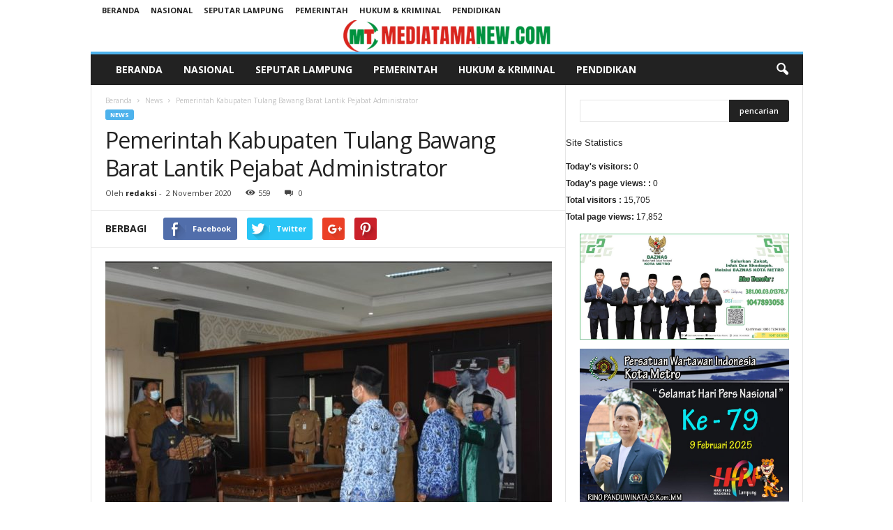

--- FILE ---
content_type: text/html; charset=UTF-8
request_url: https://mediatamanew.com/wp-admin/admin-ajax.php?td_theme_name=Newsmag&v=3.4
body_size: -333
content:
{"3310":559}

--- FILE ---
content_type: text/html; charset=utf-8
request_url: https://www.google.com/recaptcha/api2/aframe
body_size: 267
content:
<!DOCTYPE HTML><html><head><meta http-equiv="content-type" content="text/html; charset=UTF-8"></head><body><script nonce="lRbAFtDHO336mLe-ZKwD3Q">/** Anti-fraud and anti-abuse applications only. See google.com/recaptcha */ try{var clients={'sodar':'https://pagead2.googlesyndication.com/pagead/sodar?'};window.addEventListener("message",function(a){try{if(a.source===window.parent){var b=JSON.parse(a.data);var c=clients[b['id']];if(c){var d=document.createElement('img');d.src=c+b['params']+'&rc='+(localStorage.getItem("rc::a")?sessionStorage.getItem("rc::b"):"");window.document.body.appendChild(d);sessionStorage.setItem("rc::e",parseInt(sessionStorage.getItem("rc::e")||0)+1);localStorage.setItem("rc::h",'1768671464634');}}}catch(b){}});window.parent.postMessage("_grecaptcha_ready", "*");}catch(b){}</script></body></html>